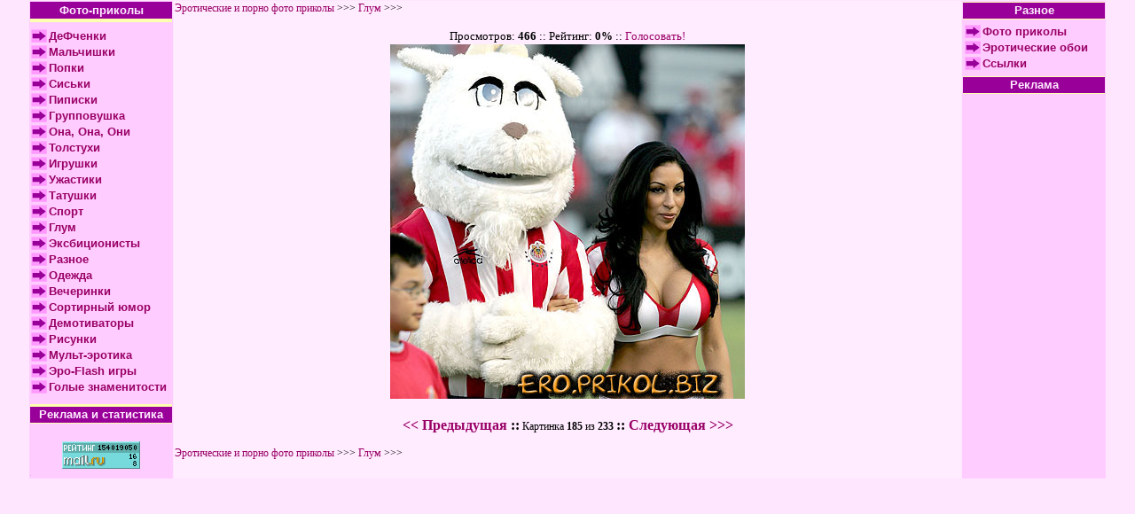

--- FILE ---
content_type: text/html; charset=WINDOWS-1251
request_url: http://ero.prikol.biz/wgallery_view.php?gallery=glum&page=8&sort=5&image=glum_184
body_size: 2612
content:
<html>

<head>
<meta http-equiv="Content-Type" content="text/html; charset=windows-1251">
<title>Глум >>>  - Эротические и порно фото приколы</title>
<link rel="stylesheet" type="text/css" href="http://ero.prikol.biz/web_design/style.css">
</head>

<body bgcolor="#FFE6FF" link="#990066" leftmargin="0" topmargin="0">
<div align="center"><center>
    <table width="95%" border="0"
cellpadding="1" cellspacing="1">
 
      <tr> 
        <td align="center" valign="top"
    width="160" bgcolor="#FFCCFF"> <div align="center"> 
            <center>
              <table width="100%" border="0" cellspacing="0" cellpadding="2">
                <tr> 
                  <td bgcolor="#990099"><div align="center"><strong><font color="#FFECFF" size="2" face="Arial, Helvetica, sans-serif">Фото-приколы</font></strong></div></td>
                </tr>
                <tr> 
                  <td bgcolor="#FFFFB0" height="1"></td>
                </tr>
                <tr> 
                  <td height="5"></td>
                </tr>
              </table>
              <table border="0" cellpadding="1"
    cellspacing="0" width="160">
                <tr> 
                  <td height="0"></td>
                </tr>
                <tr> 
                  <td height="18" align="center"><img src="images/link.gif" width="18" height="15"></td>
                  <td><strong><font size="2" face="Arial, Helvetica, sans-serif"><a href="http://ero.prikol.biz/wgallery_list.php?gallery=girl&page=1&sort=5">ДеФченки</a></font></strong></td>
                </tr>
              <tr> 
                  <td height="18" align="center"><img src="images/link.gif" width="18" height="15"></td>
                  <td class="usrMenu"><strong><font size="2" face="Arial, Helvetica, sans-serif"><a href="http://ero.prikol.biz/wgallery_list.php?gallery=boys&page=1&sort=5">Мальчишки</a></font></strong></td>
                </tr>
                <tr> 
                  <td width="18" height="18" align="center"><img src="images/link.gif" width="18" height="15"></td>
                  <td width="142"><strong><font size="2" face="Arial, Helvetica, sans-serif"><a href="http://ero.prikol.biz/wgallery_list.php?gallery=ass&page=1&sort=5">Попки</a></font></strong></td>
                </tr>
                <tr> 
                  <td width="18" height="18" align="center"><img src="images/link.gif" width="18" height="15"></td>
                  <td width="142"><strong><font size="2" face="Arial, Helvetica, sans-serif"><a href="http://ero.prikol.biz/wgallery_list.php?gallery=siski&page=1&sort=5">Сиськи</a></font></strong></td>
                </tr>
                <tr> 
                  <td width="18" height="18" align="center"><img src="images/link.gif" width="18" height="15"></td>
                  <td width="142"><strong><font size="2" face="Arial, Helvetica, sans-serif"><a href="http://ero.prikol.biz/wgallery_list.php?gallery=pipiski&page=1&sort=5">Пиписки</a></font></strong></td>
                </tr>
                <tr> 
                  <td width="18" height="18" align="center"><img src="images/link.gif" width="18" height="15"></td>
                  <td width="142"><strong><font size="2" face="Arial, Helvetica, sans-serif"><a href="http://ero.prikol.biz/wgallery_list.php?gallery=gruppavushka&page=1&sort=5">Групповушка</a></font></strong></td>
                </tr>
                <tr> 
                  <td width="18" height="18" align="center"><img src="images/link.gif" width="18" height="15"></td>
                  <td width="142"><strong><font size="2" face="Arial, Helvetica, sans-serif"><a href="http://ero.prikol.biz/wgallery_list.php?gallery=ononaoni&page=1&sort=5">Она, 
                    Она, Они</a></font></strong></td>
                </tr>
                <tr> 
                  <td width="18" height="18" align="center"><img src="images/link.gif" width="18" height="15"></td>
                  <td width="142"><strong><font size="2" face="Arial, Helvetica, sans-serif"><a href="http://ero.prikol.biz/wgallery_list.php?gallery=fat&page=1&sort=5">Толстухи</a></font></strong></td>
                </tr>
                <tr> 
                  <td height="18" align="center"><img src="images/link.gif" width="18" height="15"></td>
                  <td><strong><font size="2" face="Arial, Helvetica, sans-serif"><a href="http://ero.prikol.biz/wgallery_list.php?gallery=igrushki&page=1&sort=5">Игрушки</a></font></strong></td>
                </tr>
                <tr> 
                  <td width="18" height="18" align="center"><img src="images/link.gif" width="18" height="15"></td>
                  <td width="142"><strong><font size="2" face="Arial, Helvetica, sans-serif"><a href="http://ero.prikol.biz/wgallery_list.php?gallery=horror&page=1&sort=5">Ужастики</a></font></strong></td>
                </tr>
                <tr> 
                  <td width="18" height="18" align="center"><img src="images/link.gif" width="18" height="15"></td>
                  <td width="142"><strong><font size="2" face="Arial, Helvetica, sans-serif"><a href="http://ero.prikol.biz/wgallery_list.php?gallery=tatu&page=1&sort=5">Татушки</a></font></strong></td>
                </tr>
                <tr> 
                  <td height="18" align="center"><img src="images/link.gif" width="18" height="15"></td>
                  <td><strong><font size="2" face="Arial, Helvetica, sans-serif"><a href="http://ero.prikol.biz/wgallery_list.php?gallery=sport&page=1&sort=5">Спорт</a></font></strong></td>
                </tr>
                <tr> 
                  <td height="18" align="center"><img src="images/link.gif" width="18" height="15"></td>
                  <td><strong><font size="2" face="Arial, Helvetica, sans-serif"><a href="http://ero.prikol.biz/wgallery_list.php?gallery=glum&page=1&sort=5">Глум</a></font></strong></td>
                </tr>
                <tr> 
                  <td height="18" align="center"><img src="images/link.gif" width="18" height="15"></td>
                  <td><strong><font size="2" face="Arial, Helvetica, sans-serif"><a href="http://ero.prikol.biz/wgallery_list.php?gallery=exbi&page=1&sort=5">Эксбиционисты</a></font></strong></td>
                </tr>
                <tr> 
                  <td height="18" align="center"><img src="images/link.gif" width="18" height="15"></td>
                  <td><strong><font size="2" face="Arial, Helvetica, sans-serif"><a href="http://ero.prikol.biz/wgallery_list.php?gallery=other&page=1&sort=5">Разное</a></font></strong></td>
                </tr>
					<tr> 
                  <td height="18" align="center"><img src="images/link.gif" width="18" height="15"></td>
                  <td><strong><font size="2" face="Arial, Helvetica, sans-serif"><a href="http://ero.prikol.biz/wgallery_list.php?gallery=dress&page=1&sort=5">Одежда</a></font></strong></td>
                </tr>
                <tr> 
                  <td height="18" align="center"><img src="images/link.gif" width="18" height="15"></td>
                  <td><strong><font size="2" face="Arial, Helvetica, sans-serif"><a href="http://ero.prikol.biz/wgallery_list.php?gallery=party&page=1&sort=5">Вечеринки</a></font></strong></td>
                </tr>
                <tr> 
                  <td height="18" align="center"><img src="images/link.gif" width="18" height="15"></td>
                  <td><strong><font size="2" face="Arial, Helvetica, sans-serif"><a href="http://ero.prikol.biz/wgallery_list.php?gallery=sortir&page=1&sort=5">Сортирный 
                    юмор </a></font></strong></td>
                </tr>
				<tr> 
                  <td height="18" align="center"><img src="images/link.gif" width="18" height="15"></td>
                  <td><strong><font size="2" face="Arial, Helvetica, sans-serif"><a href="http://ero.prikol.biz/wgallery_list.php?gallery=demotivators&page=1&sort=5">Демотиваторы</a></font></strong></td>
                </tr>
                <tr> 
                  <td height="18" align="center"><img src="images/link.gif" width="18" height="15"></td>
                  <td><strong><font size="2" face="Arial, Helvetica, sans-serif"><a href="http://ero.prikol.biz/wgallery_list.php?gallery=pics_ero&page=1&sort=5">Рисунки</a></font></strong></td>
                </tr>
                <tr> 
                  <td height="18" align="center"><img src="images/link.gif" width="18" height="15"></td>
                  <td><strong><font size="2" face="Arial, Helvetica, sans-serif"><a href="eromult.php">Мульт-эротика</a></font></strong></td>
                </tr>
				<tr> 
                  <td height="18" align="center"><img src="images/link.gif" width="18" height="15"></td>
                  <td><strong><font size="2" face="Arial, Helvetica, sans-serif"><a
   			     href="http://www.prikol.biz/flash/ero1.php" target="_blank">Эро-Flash игры</a></font></strong></td>
                </tr>
				  <tr> 
                  <td height="18" align="center"><img src="images/link.gif" width="18" height="15"></td>
                  <td><strong><font size="2" face="Arial, Helvetica, sans-serif"><a href="nudestars.php">Голые знаменитости </a></font></strong></td>
                </tr>
                <tr> 
                  <td height="10"></td>
                </tr>
              </table>
            </center>
          </div>
          <div align="center"> 
            <center>
              <table border="0" cellpadding="0"
    cellspacing="0" width="160">
                <tr> 
                  <td bgcolor="#FFFFB0"
        height="1"></td>
                </tr>
                <tr> 
                  <td bgcolor="#FFFFB0" height="1"></td>
                </tr>
                <tr> 
                  <td bgcolor="#FFFFB0" height="1"></td>
                </tr>
                <tr> 
                  <td height="18" bgcolor="#990099"><div align="center"><b><font color="#FFECFF" size="2" face="Arial, Helvetica, sans-serif">Реклама 
                      и статистика</font></b></div></td>
                </tr>
                <tr> 
                  <td bgcolor="#FFFFB0" height="1"></td>
                </tr>
               
                <tr> 
                  <td height="5"></td>
                </tr>
                <tr> 
                  <td align="center"><center>
						<noindex>
						<script type="text/javascript">
teasernet_blockid = 265066;
teasernet_padid = 86771;
</script>
<script type="text/javascript" src="http://ikersont.com/javascript/KgL9Bi0Jwt"></script>
						</noindex>
                      <br>
                    </center></td>
                </tr>
			
				                </tr>
				                <tr> 
                <tr> 
                  <td align="center"> <script language="JavaScript"><!--
        d=document;a='';a+=';r='+escape(d.referrer)
        js=10//--></script> <script language="JavaScript1.1"><!--
        a+=';j='+navigator.javaEnabled()
        js=11//--></script> <script language="JavaScript1.2"><!--
        s=screen;a+=';s='+s.width+'*'+s.height
        a+=';d='+(s.colorDepth?s.colorDepth:s.pixelDepth)
        js=12//--></script> <script language="JavaScript1.3"><!--
        js=13//--></script> <script language="JavaScript"><!--
        d.write('<a href="http://top.mail.ru/jump?from=453162"'+
        ' target=_top><img src="http://top.list.ru/counter'+
        '?id=453162;t=58;js='+js+a+';rand='+Math.random()+
        '" alt="Рейтинг@Mail.ru"'+' border=0 height=31 width=88></a>')
        if(js>11)d.write('<'+'!-- ')//--></script> <noscript>
                    <a
        target=_top href="http://top.mail.ru/jump?from=453162"><img
        src="http://top.list.ru/counter?js=na;id=453162;t=58"
        border=0 height=31 width=88
        alt="Рейтинг@Mail.ru"></a> </noscript> <script language="JavaScript"><!--
        if(js>11)d.write('--'+'>')//--></script> </td>
                </tr>
                <tr> 
                  <td height="5"></td>
                </tr>
             
                  <td height="5"><!--Rating@Mail.ru COUNTEr--><a target=_top
href="http://top.mail.ru/jump?from=920168"><img
src="http://da.c0.be.a0.top.list.ru/counter?id=920168;t=99"
border=0 height=1 width=1
alt="Рейтинг@Mail.ru"/></a><!--/COUNTER--></td>
                </tr>
              </table>
            </center>
          </div></td>
        <td align="center" valign="top" bgcolor="#FFECFF"> <div align="center"> 
<div align="center"><center><table
border="0" cellpadding="0" cellspacing="0" width="100%">
  <tr>
    <td><a href="http://ero.prikol.biz/">Эротические и порно фото приколы</a> >>> <a
    href="wgallery_list.php?gallery=glum&page=8&sort=5">
    Глум</a> >>>
    <a href="wgallery_view.php?gallery=glum&page=8&sort=5&image=glum_184">
    </a></td>
  </tr>
  <tr>
    <td>&nbsp;</td>
  </tr>
  <tr>
    <td align="center" height="18"><font size="2">Просмотров:
    <b>466</b> :: Рейтинг: <b>0%</b> :: <a
    href="wgallery_vote.php?gallery=glum&page=8&sort=5&image=glum_184&vote=1">Голосовать!</a></td>
  </tr>
  <tr>
    <td align="center"><a href="images_large/glum/glum_184.jpg" target="_blank"><img
    src="images_large/glum/glum_184.jpg"
    width="400" height="400" border="0"
    alt=" (400x400, 61 kБ)"></a></td>
  </tr>
  <tr>
    <td align="center" height="18">
<table width="100" height="5" border="0">
                                  <tr>
                                    <td>&nbsp;</td>
                                  </tr>
                                </table>
    <b><font size="3"><a
    href="wgallery_view.php?gallery=glum&page=8&sort=5&image=glum_228"><<
    Предыдущая</a> ::</font></b>
    Картинка <b>185</b> из <b>233</b>
    <b><font size="3">:: <a
    href="wgallery_view.php?gallery=glum&page=8&sort=5&image=glum_100">Следующая >>>
    </a></font></b>
    </td>
  </tr>
 
  <tr>
    <td>&nbsp;</td>
  </tr>
  <tr>
    <td><a href="http://ero.prikol.biz/">Эротические и порно фото приколы</a> >>> <a
    href="wgallery_list.php?gallery=glum&page=8&sort=5">
    Глум</a> >>>
    <a href="wgallery_view.php?gallery=glum&page=8&sort=5&image=glum_184">
    </a></td>
  </tr>
</table>
</center></div>

</td>
       <td align="center" width="160"
    valign="top" bgcolor="#FFCCFF"> <div align="center"> 
            <center>
              
              <div align="center"> 
                <center>
                  <table border="0" cellpadding="0"
    cellspacing="0" width="160">
                    <tr> 
                      <td bgcolor="#FFFFB0"
        height="1"></td>
                    </tr>
                    <tr> 
                      <td height="18" bgcolor="#990099"><div align="center"><strong><font color="#FFECFF" size="2" face="Arial, Helvetica, sans-serif">Разное</font></strong></div></td>
                    </tr>
                    <tr> 
                      <td bgcolor="#FFFFB0" height="1"></td>
                    </tr>
                    <tr> 
                      <td height="5"></td>
                    </tr>
                    <tr> 
                      <td align="center"><table width="100%" border="0" cellspacing="0" cellpadding="1">
                          <tr> 
                            <td width="13%" height="18" align="center"><img src="images/link.gif" width="18" height="15"></td>
                            <td width="87%" colspan="2"><strong><font size="2" face="Arial, Helvetica, sans-serif"><a href="http://www.prikol.biz">Фото приколы</a></font></strong></td>
                          </tr>
                          <tr> 
                            <td height="18" align="center"><img src="images/link.gif" width="18" height="15"></td>
                            <td colspan="2"><strong><font size="2" face="Arial, Helvetica, sans-serif"><a href="http://oboi.cdom.ru/">Эротические обои</a></font></strong></td>
                          </tr>
                          <tr> 
                            <td height="18" align="center"><img src="images/link.gif" width="18" height="15"></td>
                            <td colspan="2"><strong><font size="2" face="Arial, Helvetica, sans-serif"><a href="http://prikol.biz/links.php">Ссылки</a></font></strong></td>
                          </tr>
                        </table></td>
                    </tr>
                    <tr> 
                      <td height="5"></td>
                    </tr>
                    <tr> 
                      <td bgcolor="#FFFFB0" height="1"></td>
                    </tr>
                    <tr> 
                      <td height="18" bgcolor="#990099"><div align="center"><strong><font color="#FFECFF" size="2" face="Arial, Helvetica, sans-serif">Реклама</font></strong></div></td>
                    </tr>
                    <tr> 
                      <td bgcolor="#FFFFB0" height="1"></td>
                    </tr>
                    <tr> 
                      <td height="5"></td>
                    </tr>
                    <tr> 
                      <td align="center"><center>
                      <noindex> 
					<script language="Javascript">
 var bntuniqid = 'D2WosBmJ2yhS9oCBZWFe';
 var bntuniqsid = '30636';
 </script>
 <script type="text/javascript" src="http://koreniztreh.net/viewt.js"></script>
					 </noindex>
                       
					</td>
                    </tr>
                  
                  </table>
                </center>
              </div>
            </center>
          </div></td>
      </tr>
      

    </table>
</center></div>


 <script>
  var siteid=30636;
  var cats='0';
  var adult='1';
  document.write('<scr'+'ipt type="text/jav'+'ascript" src="http://cluper.net/click'+'under.js"></scr'+'ipt>');
  </script>
 


</body>
</html>


--- FILE ---
content_type: text/css
request_url: http://ero.prikol.biz/web_design/style.css
body_size: 375
content:
Body {
; BackGround-color: #FFE6FF;
}
TABLE {
; Font-Family: Tahoma;
; Font-size: 12px;
}
A:active {
; Text-decoration: none;
; color: RED;
}
A:hover {
; Text-decoration: none;
; color: RED;
}
A:link {
; Text-decoration: none;
; color: #990066;
}
A:visited {
; Text-decoration: none;
; color: #990066;

}
.ursLetterSpace {
}
.usrMenu {
; Font-weight: bold;
; color: BLACK;
}
